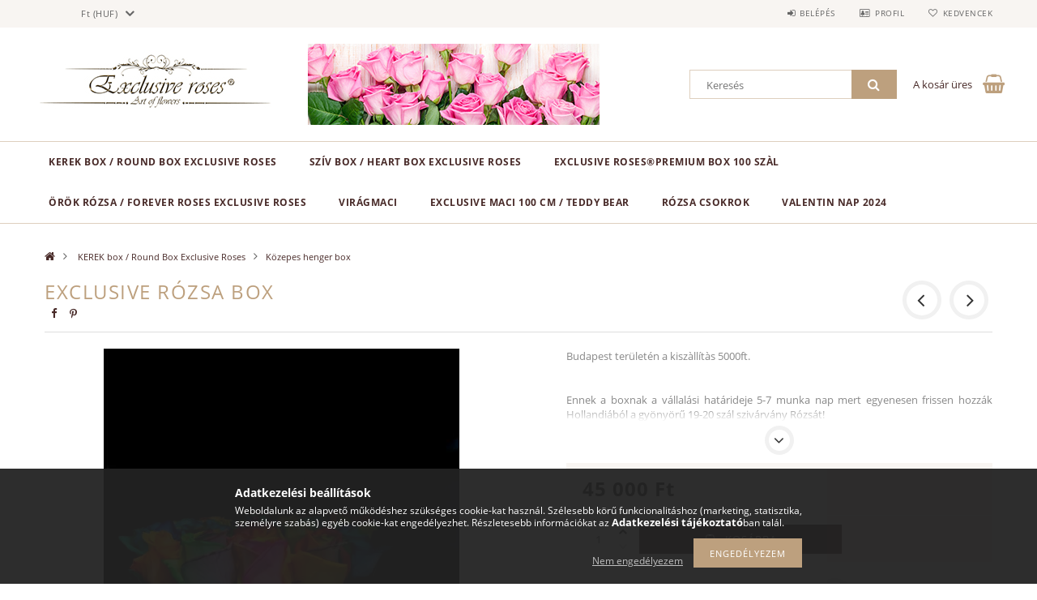

--- FILE ---
content_type: text/html; charset=UTF-8
request_url: https://dobozosrozsa.hu/Exclusiver
body_size: 19388
content:
<!DOCTYPE html>
<html lang="hu">
<head>
    <meta content="width=device-width, initial-scale=1.0" name="viewport">
    <link rel="preload" href="https://dobozosrozsa.hu/!common_design/own/fonts/opensans/OpenSans-Bold.woff2" as="font" type="font/woff2" crossorigin>
    <link rel="preload" href="https://dobozosrozsa.hu/!common_design/own/fonts/opensans/OpenSans-Regular.woff2" as="font" type="font/woff2" crossorigin>
    <link rel="preload" href="https://dobozosrozsa.hu/!common_design/own/fonts/opensans/opensans.400.700.min.css" as="style">
    <link rel="stylesheet" href="https://dobozosrozsa.hu/!common_design/own/fonts/opensans/opensans.400.700.min.css" media="print" onload="this.media='all'">
    <noscript>
        <link rel="stylesheet" href="https://dobozosrozsa.hu/!common_design/own/fonts/opensans/opensans.400.700.min.css">
    </noscript>
    <meta charset="utf-8">
<meta name="description" content="Exclusive Rózsa Box , Budapest területén a kiszàllítàs 5000ft. Ennek a boxnak a vállalási határideje 5-7 munka nap mert egyenesen frissen hozzák Hollandiából a ">
<meta name="robots" content="index, follow">
<meta http-equiv="X-UA-Compatible" content="IE=Edge">
<meta property="og:site_name" content="Exclusive roses" />
<meta property="og:title" content="Exclusive Rózsa Box - EXCLUSIVE ROSES virágok házhozszállítá">
<meta property="og:description" content="Exclusive Rózsa Box , Budapest területén a kiszàllítàs 5000ft. Ennek a boxnak a vállalási határideje 5-7 munka nap mert egyenesen frissen hozzák Hollandiából a ">
<meta property="og:type" content="product">
<meta property="og:url" content="https://dobozosrozsa.hu/Exclusiver">
<meta property="og:image" content="https://dobozosrozsa.hu/img/44105/262615/262615.jpg">
<meta property="fb:admins" content="585114041646897">
<meta name="mobile-web-app-capable" content="yes">
<meta name="apple-mobile-web-app-capable" content="yes">
<meta name="MobileOptimized" content="320">
<meta name="HandheldFriendly" content="true">

<title>Exclusive Rózsa Box - EXCLUSIVE ROSES virágok házhozszállítá</title>


<script>
var service_type="shop";
var shop_url_main="https://dobozosrozsa.hu";
var actual_lang="hu";
var money_len="0";
var money_thousend=" ";
var money_dec=",";
var shop_id=44105;
var unas_design_url="https:"+"/"+"/"+"dobozosrozsa.hu"+"/"+"!common_design"+"/"+"base"+"/"+"001502"+"/";
var unas_design_code='001502';
var unas_base_design_code='1500';
var unas_design_ver=3;
var unas_design_subver=4;
var unas_shop_url='https://dobozosrozsa.hu';
var responsive="yes";
var config_plus=new Array();
config_plus['product_tooltip']=1;
config_plus['cart_redirect']=1;
config_plus['money_type']='Ft';
config_plus['money_type_display']='Ft';
var lang_text=new Array();

var UNAS = UNAS || {};
UNAS.shop={"base_url":'https://dobozosrozsa.hu',"domain":'dobozosrozsa.hu',"username":'dobozosrozsa.unas.hu',"id":44105,"lang":'hu',"currency_type":'Ft',"currency_code":'HUF',"currency_rate":'1',"currency_length":0,"base_currency_length":0,"canonical_url":'https://dobozosrozsa.hu/Exclusiver'};
UNAS.design={"code":'001502',"page":'artdet'};
UNAS.api_auth="ce1736bf7b86b8f2dd8fc64d690a52b4";
UNAS.customer={"email":'',"id":0,"group_id":0,"without_registration":0};
UNAS.customer["area_ids"]=[3362];
UNAS.shop["category_id"]="997062";
UNAS.shop["sku"]="262615";
UNAS.shop["product_id"]="106826013";
UNAS.shop["only_private_customer_can_purchase"] = false;
 

UNAS.text = {
    "button_overlay_close": `Bezár`,
    "popup_window": `Felugró ablak`,
    "list": `lista`,
    "updating_in_progress": `frissítés folyamatban`,
    "updated": `frissítve`,
    "is_opened": `megnyitva`,
    "is_closed": `bezárva`,
    "deleted": `törölve`,
    "consent_granted": `hozzájárulás megadva`,
    "consent_rejected": `hozzájárulás elutasítva`,
    "field_is_incorrect": `mező hibás`,
    "error_title": `Hiba!`,
    "product_variants": `termék változatok`,
    "product_added_to_cart": `A termék a kosárba került`,
    "product_added_to_cart_with_qty_problem": `A termékből csak [qty_added_to_cart] [qty_unit] került kosárba`,
    "product_removed_from_cart": `A termék törölve a kosárból`,
    "reg_title_name": `Név`,
    "reg_title_company_name": `Cégnév`,
    "number_of_items_in_cart": `Kosárban lévő tételek száma`,
    "cart_is_empty": `A kosár üres`,
    "cart_updated": `A kosár frissült`
};


UNAS.text["delete_from_compare"]= `Törlés összehasonlításból`;
UNAS.text["comparison"]= `Összehasonlítás`;

UNAS.text["delete_from_favourites"]= `Törlés a kedvencek közül`;
UNAS.text["add_to_favourites"]= `Kedvencekhez`;






window.lazySizesConfig=window.lazySizesConfig || {};
window.lazySizesConfig.loadMode=1;
window.lazySizesConfig.loadHidden=false;

window.dataLayer = window.dataLayer || [];
function gtag(){dataLayer.push(arguments)};
gtag('js', new Date());
</script>

<script src="https://dobozosrozsa.hu/!common_packages/jquery/jquery-3.2.1.js?mod_time=1682493235"></script>
<script src="https://dobozosrozsa.hu/!common_packages/jquery/plugins/migrate/migrate.js?mod_time=1682493235"></script>
<script src="https://dobozosrozsa.hu/!common_packages/jquery/plugins/tippy/popper-2.4.4.min.js?mod_time=1682493235"></script>
<script src="https://dobozosrozsa.hu/!common_packages/jquery/plugins/tippy/tippy-bundle.umd.min.js?mod_time=1682493235"></script>
<script src="https://dobozosrozsa.hu/!common_packages/jquery/plugins/autocomplete/autocomplete.js?mod_time=1751452520"></script>
<script src="https://dobozosrozsa.hu/!common_packages/jquery/plugins/cookie/cookie.js?mod_time=1682493235"></script>
<script src="https://dobozosrozsa.hu/!common_packages/jquery/plugins/treeview/treeview.js?mod_time=1682493235"></script>
<script src="https://dobozosrozsa.hu/!common_packages/jquery/plugins/treeview/treeview.edit.js?mod_time=1682493235"></script>
<script src="https://dobozosrozsa.hu/!common_packages/jquery/plugins/treeview/treeview-unas.async.js?mod_time=1682493235"></script>
<script src="https://dobozosrozsa.hu/!common_packages/jquery/plugins/tools/tools-1.2.7.js?mod_time=1682493235"></script>
<script src="https://dobozosrozsa.hu/!common_packages/jquery/plugins/slider-pro/jquery.sliderPro-unas.min.js?mod_time=1682493235"></script>
<script src="https://dobozosrozsa.hu/!common_packages/jquery/plugins/lazysizes/lazysizes.min.js?mod_time=1682493235"></script>
<script src="https://dobozosrozsa.hu/!common_packages/jquery/own/shop_common/exploded/common.js?mod_time=1764831093"></script>
<script src="https://dobozosrozsa.hu/!common_packages/jquery/own/shop_common/exploded/common_overlay.js?mod_time=1754986321"></script>
<script src="https://dobozosrozsa.hu/!common_packages/jquery/own/shop_common/exploded/common_shop_popup.js?mod_time=1754991412"></script>
<script src="https://dobozosrozsa.hu/!common_packages/jquery/own/shop_common/exploded/common_start_checkout.js?mod_time=1752056293"></script>
<script src="https://dobozosrozsa.hu/!common_packages/jquery/own/shop_common/exploded/design_1500.js?mod_time=1725525511"></script>
<script src="https://dobozosrozsa.hu/!common_packages/jquery/own/shop_common/exploded/function_change_address_on_order_methods.js?mod_time=1752056293"></script>
<script src="https://dobozosrozsa.hu/!common_packages/jquery/own/shop_common/exploded/function_check_password.js?mod_time=1751452520"></script>
<script src="https://dobozosrozsa.hu/!common_packages/jquery/own/shop_common/exploded/function_check_zip.js?mod_time=1767692285"></script>
<script src="https://dobozosrozsa.hu/!common_packages/jquery/own/shop_common/exploded/function_compare.js?mod_time=1751452520"></script>
<script src="https://dobozosrozsa.hu/!common_packages/jquery/own/shop_common/exploded/function_customer_addresses.js?mod_time=1725525511"></script>
<script src="https://dobozosrozsa.hu/!common_packages/jquery/own/shop_common/exploded/function_delivery_point_select.js?mod_time=1751452520"></script>
<script src="https://dobozosrozsa.hu/!common_packages/jquery/own/shop_common/exploded/function_favourites.js?mod_time=1725525511"></script>
<script src="https://dobozosrozsa.hu/!common_packages/jquery/own/shop_common/exploded/function_infinite_scroll.js?mod_time=1758625001"></script>
<script src="https://dobozosrozsa.hu/!common_packages/jquery/own/shop_common/exploded/function_language_and_currency_change.js?mod_time=1751452520"></script>
<script src="https://dobozosrozsa.hu/!common_packages/jquery/own/shop_common/exploded/function_param_filter.js?mod_time=1764233414"></script>
<script src="https://dobozosrozsa.hu/!common_packages/jquery/own/shop_common/exploded/function_postsale.js?mod_time=1751452520"></script>
<script src="https://dobozosrozsa.hu/!common_packages/jquery/own/shop_common/exploded/function_product_print.js?mod_time=1725525511"></script>
<script src="https://dobozosrozsa.hu/!common_packages/jquery/own/shop_common/exploded/function_product_subscription.js?mod_time=1751452520"></script>
<script src="https://dobozosrozsa.hu/!common_packages/jquery/own/shop_common/exploded/function_recommend.js?mod_time=1751452520"></script>
<script src="https://dobozosrozsa.hu/!common_packages/jquery/own/shop_common/exploded/function_saved_cards.js?mod_time=1751452520"></script>
<script src="https://dobozosrozsa.hu/!common_packages/jquery/own/shop_common/exploded/function_saved_filter_delete.js?mod_time=1751452520"></script>
<script src="https://dobozosrozsa.hu/!common_packages/jquery/own/shop_common/exploded/function_search_smart_placeholder.js?mod_time=1751452520"></script>
<script src="https://dobozosrozsa.hu/!common_packages/jquery/own/shop_common/exploded/function_vote.js?mod_time=1725525511"></script>
<script src="https://dobozosrozsa.hu/!common_packages/jquery/own/shop_common/exploded/page_cart.js?mod_time=1767791926"></script>
<script src="https://dobozosrozsa.hu/!common_packages/jquery/own/shop_common/exploded/page_customer_addresses.js?mod_time=1768291152"></script>
<script src="https://dobozosrozsa.hu/!common_packages/jquery/own/shop_common/exploded/page_order_checkout.js?mod_time=1725525511"></script>
<script src="https://dobozosrozsa.hu/!common_packages/jquery/own/shop_common/exploded/page_order_details.js?mod_time=1725525511"></script>
<script src="https://dobozosrozsa.hu/!common_packages/jquery/own/shop_common/exploded/page_order_methods.js?mod_time=1760086915"></script>
<script src="https://dobozosrozsa.hu/!common_packages/jquery/own/shop_common/exploded/page_order_return.js?mod_time=1725525511"></script>
<script src="https://dobozosrozsa.hu/!common_packages/jquery/own/shop_common/exploded/page_order_send.js?mod_time=1725525511"></script>
<script src="https://dobozosrozsa.hu/!common_packages/jquery/own/shop_common/exploded/page_order_subscriptions.js?mod_time=1751452520"></script>
<script src="https://dobozosrozsa.hu/!common_packages/jquery/own/shop_common/exploded/page_order_verification.js?mod_time=1752056293"></script>
<script src="https://dobozosrozsa.hu/!common_packages/jquery/own/shop_common/exploded/page_product_details.js?mod_time=1751452520"></script>
<script src="https://dobozosrozsa.hu/!common_packages/jquery/own/shop_common/exploded/page_product_list.js?mod_time=1725525511"></script>
<script src="https://dobozosrozsa.hu/!common_packages/jquery/own/shop_common/exploded/page_product_reviews.js?mod_time=1751452520"></script>
<script src="https://dobozosrozsa.hu/!common_packages/jquery/own/shop_common/exploded/page_reg.js?mod_time=1756187461"></script>
<script src="https://dobozosrozsa.hu/!common_packages/jquery/plugins/hoverintent/hoverintent.js?mod_time=1682493235"></script>
<script src="https://dobozosrozsa.hu/!common_packages/jquery/own/shop_tooltip/shop_tooltip.js?mod_time=1753441722"></script>
<script src="https://dobozosrozsa.hu/!common_packages/jquery/plugins/responsive_menu/responsive_menu-unas.js?mod_time=1682493235"></script>
<script src="https://dobozosrozsa.hu/!common_packages/jquery/plugins/slick/slick.js?mod_time=1682493235"></script>
<script src="https://dobozosrozsa.hu/!common_packages/jquery/plugins/perfectscrollbar/perfect-scrollbar.jquery.min.js?mod_time=1682493235"></script>
<script src="https://dobozosrozsa.hu/!common_packages/jquery/plugins/photoswipe/photoswipe.min.js?mod_time=1682493235"></script>
<script src="https://dobozosrozsa.hu/!common_packages/jquery/plugins/photoswipe/photoswipe-ui-default.min.js?mod_time=1682493235"></script>

<link href="https://dobozosrozsa.hu/!common_packages/jquery/plugins/autocomplete/autocomplete.css?mod_time=1682493235" rel="stylesheet" type="text/css">
<link href="https://dobozosrozsa.hu/!common_packages/jquery/plugins/slider-pro/css/slider-pro.min.css?mod_time=1682493235" rel="stylesheet" type="text/css">
<link href="https://dobozosrozsa.hu/!common_design/base/001500/css/common.css?mod_time=1763385135" rel="stylesheet" type="text/css">
<link href="https://dobozosrozsa.hu/!common_design/base/001500/css/page_artdet_1.css?mod_time=1724322378" rel="stylesheet" type="text/css">
<link href="https://dobozosrozsa.hu/!common_design/base/001502/css/custom.css?mod_time=1751873333" rel="stylesheet" type="text/css">

<link href="https://dobozosrozsa.hu/Exclusiver" rel="canonical">
<link href="https://dobozosrozsa.hu/shop_ordered/44105/design_pic/favicon.ico" rel="shortcut icon">
<script>
        var google_consent=1;
    
        gtag('consent', 'default', {
           'ad_storage': 'denied',
           'ad_user_data': 'denied',
           'ad_personalization': 'denied',
           'analytics_storage': 'denied',
           'functionality_storage': 'denied',
           'personalization_storage': 'denied',
           'security_storage': 'granted'
        });

    
        gtag('consent', 'update', {
           'ad_storage': 'denied',
           'ad_user_data': 'denied',
           'ad_personalization': 'denied',
           'analytics_storage': 'denied',
           'functionality_storage': 'denied',
           'personalization_storage': 'denied',
           'security_storage': 'granted'
        });

        </script>
    <script async src="https://www.googletagmanager.com/gtag/js?id=UA-77252379-1"></script>    <script>
    gtag('config', 'UA-77252379-1');

        </script>
        <script>
    var google_analytics=1;

                gtag('event', 'view_item', {
              "currency": "HUF",
              "value": '45000',
              "items": [
                  {
                      "item_id": "262615",
                      "item_name": "Exclusive Rózsa Box ",
                      "item_category": " KEREK box / Round Box Exclusive Roses/Közepes henger  box ",
                      "price": '45000'
                  }
              ],
              'non_interaction': true
            });
               </script>
       <script>
        var google_ads=1;

                gtag('event','remarketing', {
            'ecomm_pagetype': 'product',
            'ecomm_prodid': ["262615"],
            'ecomm_totalvalue': 45000        });
            </script>
        <!-- Google Tag Manager -->
    <script>(function(w,d,s,l,i){w[l]=w[l]||[];w[l].push({'gtm.start':
            new Date().getTime(),event:'gtm.js'});var f=d.getElementsByTagName(s)[0],
            j=d.createElement(s),dl=l!='dataLayer'?'&l='+l:'';j.async=true;j.src=
            'https://www.googletagmanager.com/gtm.js?id='+i+dl;f.parentNode.insertBefore(j,f);
        })(window,document,'script','dataLayer','GTM-MFD9V7');</script>
    <!-- End Google Tag Manager -->

    
    <script>
    var facebook_pixel=1;
    /* <![CDATA[ */
        !function(f,b,e,v,n,t,s){if(f.fbq)return;n=f.fbq=function(){n.callMethod?
            n.callMethod.apply(n,arguments):n.queue.push(arguments)};if(!f._fbq)f._fbq=n;
            n.push=n;n.loaded=!0;n.version='2.0';n.queue=[];t=b.createElement(e);t.async=!0;
            t.src=v;s=b.getElementsByTagName(e)[0];s.parentNode.insertBefore(t,s)}(window,
                document,'script','//connect.facebook.net/en_US/fbevents.js');

        fbq('init', '208736072872716');
                fbq('track', 'PageView', {}, {eventID:'PageView.aWrRA6Ww97KwXZ77djgTMwAAPFA'});
        
        fbq('track', 'ViewContent', {
            content_name: 'Exclusive Rózsa Box ',
            content_category: ' KEREK box / Round Box Exclusive Roses > Közepes henger  box ',
            content_ids: ['262615'],
            contents: [{'id': '262615', 'quantity': '1'}],
            content_type: 'product',
            value: 45000,
            currency: 'HUF'
        }, {eventID:'ViewContent.aWrRA6Ww97KwXZ77djgTMwAAPFA'});

        
        $(document).ready(function() {
            $(document).on("addToCart", function(event, product_array){
                facebook_event('AddToCart',{
					content_name: product_array.name,
					content_category: product_array.category,
					content_ids: [product_array.sku],
					contents: [{'id': product_array.sku, 'quantity': product_array.qty}],
					content_type: 'product',
					value: product_array.price,
					currency: 'HUF'
				}, {eventID:'AddToCart.' + product_array.event_id});
            });

            $(document).on("addToFavourites", function(event, product_array){
                facebook_event('AddToWishlist', {
                    content_ids: [product_array.sku],
                    content_type: 'product'
                }, {eventID:'AddToFavourites.' + product_array.event_id});
            });
        });

    /* ]]> */
    </script>

    
    
    



    
        <style>
        
            
                .header_logo_img-container img {
                    position: absolute;
                    left: 0;
                    right: 0;
                    bottom: 0;
                    top: 0;
                }
                .header_logo_1_img-wrapper {
                    padding-top: calc(100 / 300 * 100%);
                    position: relative;
                }
                .header_logo_img-wrap-1 {
                    max-width: 100%;
                    width: 300px;
                    margin: 0 auto;
                }
                
                    @media (max-width: 1023.8px) {
                        .header_logo_1_img-wrapper {
                            padding-top: calc(100 / 300 * 100%);
                        }
                        .header_logo_img-wrap-1 {
                            width: 300px;
                        }
                    }
                
                
                    @media (max-width: 767.8px){
                        .header_logo_1_img-wrapper {
                            padding-top: calc(100 / 300 * 100%);
                        }
                        .header_logo_img-wrap-1 {
                            width: 300px;
                        }
                    }
                
                
                    @media (max-width: 479.8px){
                        .header_logo_1_img-wrapper {
                            padding-top: calc(100 / 300 * 100%);
                        }
                        .header_logo_img-wrap-1 {
                            width: 300px;
                        }
                    }
                
            
        
    </style>
    

    


</head>

<body class='design_ver3 design_subver1 design_subver2 design_subver3 design_subver4' id="ud_shop_artdet">
    <!-- Google Tag Manager (noscript) -->
    <noscript><iframe src="https://www.googletagmanager.com/ns.html?id=GTM-MFD9V7"
                      height="0" width="0" style="display:none;visibility:hidden"></iframe></noscript>
    <!-- End Google Tag Manager (noscript) -->
        <div id="fb-root"></div>
    <script>
        window.fbAsyncInit = function() {
            FB.init({
                xfbml            : true,
                version          : 'v22.0'
            });
        };
    </script>
    <script async defer crossorigin="anonymous" src="https://connect.facebook.net/hu_HU/sdk.js"></script>
    <div id="image_to_cart" style="display:none; position:absolute; z-index:100000;"></div>
<div class="overlay_common overlay_warning" id="overlay_cart_add"></div>
<script>$(document).ready(function(){ overlay_init("cart_add",{"onBeforeLoad":false}); });</script>
<div id="overlay_login_outer"></div>	
	<script>
	$(document).ready(function(){
	    var login_redir_init="";

		$("#overlay_login_outer").overlay({
			onBeforeLoad: function() {
                var login_redir_temp=login_redir_init;
                if (login_redir_act!="") {
                    login_redir_temp=login_redir_act;
                    login_redir_act="";
                }

									$.ajax({
						type: "GET",
						async: true,
						url: "https://dobozosrozsa.hu/shop_ajax/ajax_popup_login.php",
						data: {
							shop_id:"44105",
							lang_master:"hu",
                            login_redir:login_redir_temp,
							explicit:"ok",
							get_ajax:"1"
						},
						success: function(data){
							$("#overlay_login_outer").html(data);
							if (unas_design_ver >= 5) $("#overlay_login_outer").modal('show');
							$('#overlay_login1 input[name=shop_pass_login]').keypress(function(e) {
								var code = e.keyCode ? e.keyCode : e.which;
								if(code.toString() == 13) {		
									document.form_login_overlay.submit();		
								}	
							});	
						}
					});
								},
			top: 50,
			mask: {
	color: "#000000",
	loadSpeed: 200,
	maskId: "exposeMaskOverlay",
	opacity: 0.7
},
			closeOnClick: (config_plus['overlay_close_on_click_forced'] === 1),
			onClose: function(event, overlayIndex) {
				$("#login_redir").val("");
			},
			load: false
		});
		
			});
	function overlay_login() {
		$(document).ready(function(){
			$("#overlay_login_outer").overlay().load();
		});
	}
	function overlay_login_remind() {
        if (unas_design_ver >= 5) {
            $("#overlay_remind").overlay().load();
        } else {
            $(document).ready(function () {
                $("#overlay_login_outer").overlay().close();
                setTimeout('$("#overlay_remind").overlay().load();', 250);
            });
        }
	}

    var login_redir_act="";
    function overlay_login_redir(redir) {
        login_redir_act=redir;
        $("#overlay_login_outer").overlay().load();
    }
	</script>  
	<div class="overlay_common overlay_info" id="overlay_remind"></div>
<script>$(document).ready(function(){ overlay_init("remind",[]); });</script>

	<script>
    	function overlay_login_error_remind() {
		$(document).ready(function(){
			load_login=0;
			$("#overlay_error").overlay().close();
			setTimeout('$("#overlay_remind").overlay().load();', 250);	
		});
	}
	</script>  
	<div class="overlay_common overlay_info" id="overlay_newsletter"></div>
<script>$(document).ready(function(){ overlay_init("newsletter",[]); });</script>

<script>
function overlay_newsletter() {
    $(document).ready(function(){
        $("#overlay_newsletter").overlay().load();
    });
}
</script>
<div class="overlay_common overlay_error" id="overlay_script"></div>
<script>$(document).ready(function(){ overlay_init("script",[]); });</script>
    <script>
    $(document).ready(function() {
        $.ajax({
            type: "GET",
            url: "https://dobozosrozsa.hu/shop_ajax/ajax_stat.php",
            data: {master_shop_id:"44105",get_ajax:"1"}
        });
    });
    </script>
    
<div id="responsive_cat_menu"><div id="responsive_cat_menu_content"><script>var responsive_menu='$(\'#responsive_cat_menu ul\').responsive_menu({ajax_type: "GET",ajax_param_str: "cat_key|aktcat",ajax_url: "https://dobozosrozsa.hu/shop_ajax/ajax_box_cat.php",ajax_data: "master_shop_id=44105&lang_master=hu&get_ajax=1&type=responsive_call&box_var_name=shop_cat&box_var_already=no&box_var_responsive=yes&box_var_section=content&box_var_highlight=yes&box_var_type=normal&box_var_multilevel_id=responsive_cat_menu",menu_id: "responsive_cat_menu"});'; </script><div class="responsive_menu"><div class="responsive_menu_nav"><div class="responsive_menu_navtop"><div class="responsive_menu_back "></div><div class="responsive_menu_title ">&nbsp;</div><div class="responsive_menu_close "></div></div><div class="responsive_menu_navbottom"></div></div><div class="responsive_menu_content"><ul style="display:none;"><li class="active_menu"><div class="next_level_arrow"></div><span class="ajax_param">362096|997062</span><a href="https://dobozosrozsa.hu/kerek_boxok" class="text_small has_child resp_clickable" onclick="return false;"> KEREK box / Round Box Exclusive Roses</a></li><li><span class="ajax_param">933230|997062</span><a href="https://dobozosrozsa.hu/spl/933230/SZIV-box-Heart-Box-Exclusive-Roses" class="text_small resp_clickable" onclick="return false;"> SZÍV box / Heart Box Exclusive Roses</a></li><li><span class="ajax_param">842239|997062</span><a href="https://dobozosrozsa.hu/spl/842239/Exclusive-RosesPremium-Box-100-szal" class="text_small resp_clickable" onclick="return false;">Exclusive Roses®Premium Box 100 szàl</a></li><li><span class="ajax_param">105903|997062</span><a href="https://dobozosrozsa.hu/spl/105903/OROK-ROZSA-Forever-Roses-Exclusive-Roses" class="text_small resp_clickable" onclick="return false;"> ÖRÖK RÓZSA / Forever Roses Exclusive Roses</a></li><li><span class="ajax_param">802108|997062</span><a href="https://dobozosrozsa.hu/spl/802108/VIRAGMACI" class="text_small resp_clickable" onclick="return false;">VIRÁGMACI </a></li><li><span class="ajax_param">772114|997062</span><a href="https://dobozosrozsa.hu/spl/772114/EXCLUSIVE-Maci-100-cm-Teddy-Bear" class="text_small resp_clickable" onclick="return false;">EXCLUSIVE Maci 100 cm / Teddy Bear</a></li><li><span class="ajax_param">643119|997062</span><a href="https://dobozosrozsa.hu/rozsa-csokrok" class="text_small resp_clickable" onclick="return false;">Rózsa csokrok </a></li><li><span class="ajax_param">291773|997062</span><a href="https://dobozosrozsa.hu/spl/291773/Valentin-Nap-2024" class="text_small resp_clickable" onclick="return false;">Valentin Nap 2024</a></li></ul></div></div></div></div>

<div id="container">
	

    <div id="header">
    	<div id="header_top">
        	<div id="header_top_wrap" class="row">
                <div id="money_lang" class="col-sm-4">                  
                    <div id="lang">
<script>$('#box_container_common_lang').css('display','none');</script></div>
                    <div id="money"><div id='box_money_content' class='box_content'>
    <form name="form_moneychange" action="https://dobozosrozsa.hu/shop_moneychange.php" method="post">
        <input name="file_back" type="hidden" value="/Exclusiver">
        <span class="text_select"><select name="session_money_select" id="session_money_select" onchange="document.form_moneychange.submit();" class="text_normal"><option value="-1" selected="selected">Ft (HUF)</option><option value="0" >EUR - €</option><option value="1" >USD - $</option><option value="2" >GBP - £</option><option value="3" >CAD - C$</option><option value="4" >AUD</option><option value="5" >RON</option></select></span>
    </form>
</div></div>
                    <div class="clear_fix"></div>
                </div>
                <div class="col-sm-2"></div>
                <div id="header_menu" class="col-sm-6">
                	<ul class="list-inline">
	                    <li class="list-inline-item login">
    
        
            
                <script>
                    function overlay_login() {
                        $(document).ready(function(){
                            $("#overlay_login_outer").overlay().load();
                        });
                    }
                </script>
                <a href="javascript:overlay_login();" class="menu_login">Belépés</a>
            

            
        

        

        

        

    
</li>
        	            <li class="list-inline-item profil"><a href="https://dobozosrozsa.hu/shop_order_track.php">Profil</a></li>
                        <li class="list-inline-item fav"><a href="https://dobozosrozsa.hu/shop_order_track.php?tab=favourites">Kedvencek</a></li>
                        <li class="list-inline-item saved_filters"></li>
                        <li class="list-inline-item compare"></li>
                    </ul>
                </div>
                <div class="clear_fix"></div>
        	</div>
        </div>
        
    	<div id="header_content">
        	<div id="header_content_wrap">
                <div id="logo">



    

    
        <div id="header_logo_img" class="js-element header_logo_img-container" data-element-name="header_logo">
            
                
                    <div class="header_logo_img-wrap header_logo_img-wrap-1">
                        <div class="header_logo_1_img-wrapper">
                            <a href="https://dobozosrozsa.hu/">
                            <picture>
                                
                                <source media="(max-width: 479.8px)" srcset="https://dobozosrozsa.hu/!common_design/custom/dobozosrozsa.unas.hu/element/layout_hu_header_logo-300x100_1_small.jpg?time=1585583595, https://dobozosrozsa.hu/!common_design/custom/dobozosrozsa.unas.hu/element/layout_hu_header_logo-300x100_1_small_retina.jpg?time=1585583595 2x">
                                <source media="(max-width: 767.8px)" srcset="https://dobozosrozsa.hu/!common_design/custom/dobozosrozsa.unas.hu/element/layout_hu_header_logo-300x100_1_medium.jpg?time=1585583595, https://dobozosrozsa.hu/!common_design/custom/dobozosrozsa.unas.hu/element/layout_hu_header_logo-300x100_1_medium_retina.jpg?time=1585583595 2x">
                                <source media="(max-width: 1023.8px)" srcset="https://dobozosrozsa.hu/!common_design/custom/dobozosrozsa.unas.hu/element/layout_hu_header_logo-300x100_1_large.jpg?time=1585583595, https://dobozosrozsa.hu/!common_design/custom/dobozosrozsa.unas.hu/element/layout_hu_header_logo-300x100_1_large_retina.jpg?time=1585583595 2x">
                                <img fetchpriority="high" width="300" height="100"
                                     src="https://dobozosrozsa.hu/!common_design/custom/dobozosrozsa.unas.hu/element/layout_hu_header_logo-300x100_1_default.jpg?time=1585583595" alt="Exclusive roses"
                                     
                                     srcset="https://dobozosrozsa.hu/!common_design/custom/dobozosrozsa.unas.hu/element/layout_hu_header_logo-300x100_1_default_retina.png?time=1585583595 2x"
                                     
                                >
                            </picture>
                            </a>
                        </div>
                    </div>
                
                
            
        </div>
    

</div>
                <div id="header_banner">







    <script>
        $(document ).ready(function($) {
            var slider = $('#header_banner_slider-pro').sliderPro({
                init: function( event ) {
                    $('.header_banner-wrapper').addClass('init');

                    setTimeout(function() {
                        $('.sp-nav-btn').removeClass('invisible');
                    }, 1500);
                },
                width: 360,
                height: 100,
                autoHeight: true,
                responsive: true,
                
                arrows: false,
                
                buttons: false,
                loop: false,
                touchSwipe: false,
                
                waitForLayers: true,
                keyboardOnlyOnFocus: true,
                autoScaleLayers: true,
                centerImage: true,
                
                
                autoplay: false
                
                
                
            });
            
        });
    </script>
    <div class="js-element header_banner-wrapper" data-element-name="header_banner">
        <div id="header_banner_slider-pro" class="slider-pro">
            <div class="sp-slides">
                
                <div class="sp-slide">
                    
                    <a class="sp-image-link" href="https://dobozosrozsa.hu/">
                    <img width="360" height="100" class="sp-image" alt="Exclusive roses" src="https://dobozosrozsa.hu/main_pic/space.gif"
                         data-src="https://dobozosrozsa.hu/!common_design/custom/dobozosrozsa.unas.hu/element/layout_hu_header_banner-360x100_1_default.jpg?time=1585582899"
                         data-small="https://dobozosrozsa.hu/!common_design/custom/dobozosrozsa.unas.hu/element/layout_hu_header_banner-360x100_1_default.jpg?time=1585582899"
                         data-medium="https://dobozosrozsa.hu/!common_design/custom/dobozosrozsa.unas.hu/element/layout_hu_header_banner-360x100_1_default.jpg?time=1585582899"
                         data-large="https://dobozosrozsa.hu/!common_design/custom/dobozosrozsa.unas.hu/element/layout_hu_header_banner-360x100_1_default.jpg?time=1585582899"
                         data-retina="https://dobozosrozsa.hu/!common_design/custom/dobozosrozsa.unas.hu/element/layout_hu_header_banner-360x100_1_default_retina.jpg?time=1585582899"
                         data-retinasmall="https://dobozosrozsa.hu/!common_design/custom/dobozosrozsa.unas.hu/element/layout_hu_header_banner-360x100_1_default_retina.jpg?time=1585582899"
                         data-retinamedium="https://dobozosrozsa.hu/!common_design/custom/dobozosrozsa.unas.hu/element/layout_hu_header_banner-360x100_1_default_retina.jpg?time=1585582899"
                         data-retinalarge="https://dobozosrozsa.hu/!common_design/custom/dobozosrozsa.unas.hu/element/layout_hu_header_banner-360x100_1_default_retina.jpg?time=1585582899">
                    </a>
                    

                    

                    
                </div>
                
            </div>
        </div>
    </div>

</div>
                <div id="header_content_right">
	                <div id="search"><div id="box_search_content" class="box_content browser-is-chrome">
    <form name="form_include_search" id="form_include_search" action="https://dobozosrozsa.hu/shop_search.php" method="get">
        <div class="box_search_field">
            <input data-stay-visible-breakpoint="1000" name="search" id="box_search_input" type="text" pattern=".{3,100}"
                   maxlength="100" class="text_small ac_input js-search-input" title="Hosszabb kereső kifejezést írjon be!"
                   placeholder="Keresés" autocomplete="off"
                   required
            >
        </div>
        <button class="box_search_button fa fa-search" type="submit" title="Keresés"></button>
    </form>
</div>
<script>
/* CHECK SEARCH INPUT CONTENT  */
function checkForInput(element) {
    let thisEl = $(element);
    let tmpval = thisEl.val();
    thisEl.toggleClass('not-empty', tmpval.length >= 1);
    thisEl.toggleClass('search-enable', tmpval.length >= 3);
}
/* CHECK SEARCH INPUT CONTENT  */
$('#box_search_input').on('blur change keyup', function() {
    checkForInput(this);
});
</script>
<script>
    $(document).ready(function(){
        $(document).on('smartSearchInputLoseFocus', function(){
            if ($('.js-search-smart-autocomplete').length>0) {
                setTimeout(function () {
                    let height = $(window).height() - ($('.js-search-smart-autocomplete').offset().top - $(window).scrollTop()) - 20;
                    $('.search-smart-autocomplete').css('max-height', height + 'px');
                }, 300);
            }
        });
    });
</script></div>
                    <div id="cart"><div id='box_cart_content' class='box_content'>




<div id="box_cart_content_full">
    <div class='box_cart_item'>
        <a href="https://dobozosrozsa.hu/shop_cart.php">
    
                
    
                
                    <span class='box_cart_empty'>A kosár üres</span>
                    
                
    
        </a>
    </div>
    
    	
    
</div>


<div class="box_cart_itemlist">
    
    <div class="box_cart_itemlist_list">
        
    </div>
    
    
    <div class="box_cart_sum_row">
        
            <div class='box_cart_price_label'>Összesen:</div>
        
        
            <div class='box_cart_price'><span class='text_color_fault'>0 Ft</span></div>
        
        <div class='clear_fix'></div>
	</div>

    
    <div class='box_cart_button'><input name="Button" type="button" value="Megrendelés" onclick="location.href='https://dobozosrozsa.hu/shop_cart.php'"></div>
    
    
</div>



</div>


    <script>
        $("#box_cart_content_full").click(function() {
            document.location.href="https://dobozosrozsa.hu/shop_cart.php";
        });
		$(document).ready (function() {
			$('#cart').hoverIntent({
                over: function () {
                    $(this).find('.box_cart_itemlist').stop(true).slideDown(400, function () {
                        $('.box_cart_itemlist_list').perfectScrollbar();
                    });
                },
                out: function () {
                    $(this).find('.box_cart_itemlist').slideUp(400);
                },
                interval: 100,
                sensitivity: 6,
                timeout: 1000
            });
		});
    </script>
</div>
                </div>
                <div class="clear_fix"></div>
        	</div>
        </div>	
        
        <div id="header_bottom">
        	<div id="header_bottom_wrap">
            	<ul id="mainmenu">
                	
<li data-id="362096">
    <a href="https://dobozosrozsa.hu/kerek_boxok"> KEREK box / Round Box Exclusive Roses</a>

    
	<div class="catmenu_lvl2_outer">
        <ul class="catmenu_lvl2 ">
        	
	
	<li data-id="825256">
    	<a href="https://dobozosrozsa.hu/spl/825256/Mini-henger-box">Mini henger box </a>
		
	</li>
	
	<li data-id="997062">
    	<a href="https://dobozosrozsa.hu/spl/997062/Kozepes-henger-box">Közepes henger  box </a>
		
	</li>
	
	<li data-id="514027">
    	<a href="https://dobozosrozsa.hu/spl/514027/Nagy-henger-box">Nagy henger box </a>
		
	</li>
	

        </ul>
        
	</div>
    
</li>

<li data-id="933230">
    <a href="https://dobozosrozsa.hu/spl/933230/SZIV-box-Heart-Box-Exclusive-Roses"> SZÍV box / Heart Box Exclusive Roses</a>

    
</li>

<li data-id="842239">
    <a href="https://dobozosrozsa.hu/spl/842239/Exclusive-RosesPremium-Box-100-szal">Exclusive Roses®Premium Box 100 szàl</a>

    
</li>

<li data-id="105903">
    <a href="https://dobozosrozsa.hu/spl/105903/OROK-ROZSA-Forever-Roses-Exclusive-Roses"> ÖRÖK RÓZSA / Forever Roses Exclusive Roses</a>

    
</li>

<li data-id="802108">
    <a href="https://dobozosrozsa.hu/spl/802108/VIRAGMACI">VIRÁGMACI </a>

    
</li>

<li data-id="772114">
    <a href="https://dobozosrozsa.hu/spl/772114/EXCLUSIVE-Maci-100-cm-Teddy-Bear">EXCLUSIVE Maci 100 cm / Teddy Bear</a>

    
</li>

<li data-id="643119">
    <a href="https://dobozosrozsa.hu/rozsa-csokrok">Rózsa csokrok </a>

    
</li>

<li data-id="291773">
    <a href="https://dobozosrozsa.hu/spl/291773/Valentin-Nap-2024">Valentin Nap 2024</a>

    
</li>

                	
                </ul>
                <div class="clear_fix"></div>
                <div id="mobile_mainmenu">
                	<div class="mobile_mainmenu_icon" id="mobile_cat_icon"></div>
                    <div class="mobile_mainmenu_icon" id="mobile_filter_icon"></div>
                    <div class="mobile_mainmenu_icon" id="mobile_search_icon"></div>
                    <div class="mobile_mainmenu_icon" id="mobile_cart_icon"><div id="box_cart_content2">





<div class="box_cart_itemlist">
    
    
    <div class="box_cart_sum_row">
        
        
            <div class='box_cart_price'><span class='text_color_fault'>0 Ft</span></div>
        
        <div class='clear_fix'></div>
	</div>

    
    
</div>


	<div class='box_cart_item'>
        <a href='https://dobozosrozsa.hu/shop_cart.php'>
                

                
                    
                    
                        
                        0
                    
                
        </a>
    </div>
    
    	
    





    <script>
        $("#mobile_cart_icon").click(function() {
            document.location.href="https://dobozosrozsa.hu/shop_cart.php";
        });
		$(document).ready (function() {
			$('#cart').hoverIntent({
                over: function () {
                    $(this).find('.box_cart_itemlist').stop(true).slideDown(400, function () {
                        $('.box_cart_itemlist_list').perfectScrollbar();
                    });
                },
                out: function () {
                    $(this).find('.box_cart_itemlist').slideUp(400);
                },
                interval: 100,
                sensitivity: 6,
                timeout: 1000
            });
		});
    </script>
</div></div>
                </div>
        	</div>
        </div>
        
    </div>

    <div id="content">
        <div id="content_wrap_nobox" class="col-sm-12">    
            <div id="body">
                <div id='breadcrumb'><a href="https://dobozosrozsa.hu/sct/0/" class="text_small breadcrumb_item breadcrumb_main">Főkategória</a><span class='breadcrumb_sep'> &gt;</span><a href="https://dobozosrozsa.hu/kerek_boxok" class="text_small breadcrumb_item"> KEREK box / Round Box Exclusive Roses</a><span class='breadcrumb_sep'> &gt;</span><a href="https://dobozosrozsa.hu/spl/997062/Kozepes-henger-box" class="text_small breadcrumb_item">Közepes henger  box </a></div>
                <div id="body_title"></div>	
                <div class="clear_fix"></div>                   
                <div id="body_container"><div id='page_content_outer'>























<script>
            var $activeProductImg = '.artdet_1_mainpic img';
        var $productImgContainer = '.artdet_1_mainpic';
        var $clickElementToInitPs = 'img';
    
        var initPhotoSwipeFromDOM = function() {
			
            var $pswp = $('.pswp')[0];
            var $psDatas = $('.photoSwipeDatas');
            var image = [];

            $psDatas.each( function() {
                var $pics     = $(this),
                        getItems = function() {
                            var items = [];
                            $pics.find('a').each(function() {
                                var $href   = $(this).attr('href'),
                                        $size   = $(this).data('size').split('x'),
                                        $width  = $size[0],
                                        $height = $size[1];

                                var item = {
                                    src : $href,
                                    w   : $width,
                                    h   : $height
                                }

                                items.push(item);
                            });
                            return items;
                        }

                var items = getItems();

                $($productImgContainer).on('click', $clickElementToInitPs, function(event) {
                    event.preventDefault();

                    var $index = $(this).index();
                    var options = {
                        index: $index,
                        history: false,
                        bgOpacity: 0.5,
                        shareEl: false,
                        showHideOpacity: false,
                        getThumbBoundsFn: function(index) {
                            var thumbnail = document.querySelectorAll($activeProductImg)[index];
                            var activeBigPicRatio = items[index].w / items[index].h;
                            var pageYScroll = window.pageYOffset || document.documentElement.scrollTop;
                            var rect = thumbnail.getBoundingClientRect();
                            var offsetY = (rect.height - (rect.height / activeBigPicRatio)) / 2;
                            return {x:rect.left, y:rect.top + pageYScroll + offsetY, w:rect.width};
                        },
                        getDoubleTapZoom: function(isMouseClick, item) {
                            if(isMouseClick) {
                                return 1;
                            } else {
                                return item.initialZoomLevel < 0.7 ? 1 : 1.5;
                            }
                        }
                    }

                    var photoSwipe = new PhotoSwipe($pswp, PhotoSwipeUI_Default, items, options);
                    photoSwipe.init();

                                    });


            });
        };
</script>

<div id='page_artdet_content' class='page_content'>

    <script>
<!--
var lang_text_warning=`Figyelem!`
var lang_text_required_fields_missing=`Kérjük töltse ki a kötelező mezők mindegyikét!`
function formsubmit_artdet() {
   cart_add("262615","",null,1)
}
$(document).ready(function(){
	select_base_price("262615",1);
	
	
});
// -->
</script>


        <div class='page_artdet_content_inner'>

        <div id="page_artdet_1_head">
            <div class='page_artdet_1_name'>
            <h1>Exclusive Rózsa Box 
</h1>
                                                    <div id="page_artdet_social_icon">
                                                <div class='page_artdet_social_icon_div' id='page_artdet_social_icon_facebook' onclick='window.open("https://www.facebook.com/sharer.php?u=https%3A%2F%2Fdobozosrozsa.hu%2FExclusiver")' title='Facebook'></div><div class='page_artdet_social_icon_div' id='page_artdet_social_icon_pinterest' onclick='window.open("http://www.pinterest.com/pin/create/button/?url=https%3A%2F%2Fdobozosrozsa.hu%2FExclusiver&media=https%3A%2F%2Fdobozosrozsa.hu%2Fimg%2F44105%2F262615%2F262615.jpg&description=Exclusive+R%C3%B3zsa+Box+")' title='Pinterest'></div><div style='width:5px; height:20px;' class='page_artdet_social_icon_div page_artdet_social_icon_space'><!-- --></div>
                        
                                                <div class="fb-like" data-href="https://dobozosrozsa.hu/Exclusiver" data-width="95" data-layout="button_count" data-action="like" data-size="small" data-share="false" data-lazy="true"></div><style type="text/css">.fb-like.fb_iframe_widget > span { height: 21px !important; }</style>
                                                <div class="clear_fix"></div>
                    </div>
                                <div class='clear_fix'></div>
            </div>
            <div id="page_artdet_properties">
                
                
                
                                <div class='page_artdet_neighbor_prev'>
                    <a class="text_normal page_artdet_prev_icon" title="Előző termék" href="javascript:product_det_prevnext('https://dobozosrozsa.hu/Exclusiver','?cat=997062&sku=262615&action=prev_js')" rel="nofollow"></a>
                </div>
                <div class='page_artdet_neighbor_next'>
                    <a class="text_normal page_artdet_next_icon" title="Következő termék" href="javascript:product_det_prevnext('https://dobozosrozsa.hu/Exclusiver','?cat=997062&sku=262615&action=next_js')" rel="nofollow"></a>
                </div>
                                <div class='clear_fix'></div>
            </div>
            <div class='clear_fix'></div>
        </div>

        <form name="form_temp_artdet">

    	<div class='page_artdet_1_left'>
            <div class='page_artdet_1_pic'>
                                <div class="artdet_1_mainpic js-photoswipe--main">
                    <picture>
                                                <source width="382" height="382"
                                srcset="https://dobozosrozsa.hu/img/44105/262615/382x382,r/262615.jpg?time=1676142066 1x,https://dobozosrozsa.hu/img/44105/262615/764x764,r/262615.jpg?time=1676142066 2x"
                                media="(max-width: 412px)"
                        >
                                                <img width="585" height="585"
                             fetchpriority="high" src="https://dobozosrozsa.hu/img/44105/262615/585x585,r/262615.jpg?time=1676142066" id="main_image"
                             alt="Exclusive Rózsa Box " title="Exclusive Rózsa Box "
                                                          srcset="https://dobozosrozsa.hu/img/44105/262615/819x819,r/262615.jpg?time=1676142066 1.4x"
                                                     >
                    </picture>
                </div>
                            </div>

                                            <script>
                    $(document).ready(function() {
                        initPhotoSwipeFromDOM();
                    })
                </script>
                
                <div class="photoSwipeDatas">
                    <a aria-hidden="true" tabindex="-1" href="https://dobozosrozsa.hu/img/44105/262615/262615.jpg?time=1676142066]" data-size="750x1000"></a>
                                    </div>
                    </div>
        <div class='page_artdet_1_right'>

                                                                    <div id="page_artdet_rovleir" class="with-max-height">
                        <div id="shortdesc_content">Budapest területén a kiszàllítàs 5000ft.<br /><br /><br />Ennek a boxnak a vállalási határideje 5-7 munka nap mert egyenesen frissen hozzák Hollandiából a gyönyörű 19-20 szál  szivárvány Rózsát!<br />Exclusive roses<br /><br /><br />Budapest területén a kiszàllítàs 5000,-ft<br /><br />Személyes átvétel: <br />Sugár Üzletközpont <br />1148 Örs Vezér tere 24. szám alatti üzletünkben lehetséges, de csak rendelés leadása, és egyeztetése után!<br /><br /><br /><div id="page_rovleir_cover"></div></div>
                        <div id="shortdesc_button"></div>
                    </div>
                    <script>
                    $(document).ready(function(){
                        var short_height = $('#shortdesc_content').height();
                        if (short_height > 90) {
                            $('#page_rovleir_cover').show();
                            $('#shortdesc_content').css('max-height','90px');
                            $('#shortdesc_button').show();
                        }
                        $('#shortdesc_button').click( function() {
                            if ($(this).hasClass('shortdesc_button_active')) {
                                $('#shortdesc_content').css({'max-height':'90px'});
                                $(this).removeClass('shortdesc_button_active');
                                $('#page_rovleir_cover').show();
                            }
                            else {
                                $('#page_artdet_rovleir').css('max-height','none');
                                $('#shortdesc_content').css('max-height',short_height+'px');
                                $(this).addClass('shortdesc_button_active');
                                $('#page_rovleir_cover').hide();
                            }
                        });
                    });
                    </script>
                    
                                                
            
            
            
                        <input type="hidden" name="egyeb_nev1" id="temp_egyeb_nev1" value="" /><input type="hidden" name="egyeb_list1" id="temp_egyeb_list1" value="" /><input type="hidden" name="egyeb_nev2" id="temp_egyeb_nev2" value="" /><input type="hidden" name="egyeb_list2" id="temp_egyeb_list2" value="" /><input type="hidden" name="egyeb_nev3" id="temp_egyeb_nev3" value="" /><input type="hidden" name="egyeb_list3" id="temp_egyeb_list3" value="" />
            <div class='clear_fix'></div>

            
                        <div id="page_artdet_price" class="with-rrp">
                                    <div class="page_artdet_price_net page_artdet_price_bigger">
                                                <span id='price_net_brutto_262615' class='price_net_brutto_262615'>45 000</span> Ft                    </div>
                
                
                
                
                
                
                            </div>
            
                        <div id="page_artdet_cart_func" class="clearfix">
                                    <div id="page_artdet_cart_input" class="page_qty_input_outer">
                        <span class="text_input">
                            <input name="db" id="db_262615" type="text" class="text_normal page_qty_input" maxlength="7"
                                   value="1" data-step="1"
                                   data-min="1" data-max="999999"
                                   aria-label="Mennyiség"
                            >
                        </span>
                                                <div class="page_artdet_qtybuttons">
                            <div class="plus"><button type='button' class='qtyplus qtyplus_common' aria-label="plusz"></button></div>
                            <div class="minus"><button type='button' class='qtyminus qtyminus_common' aria-label="minusz"></button></div>
                        </div>
                    </div>
                    <div id="page_artdet_cart_button"><a href="javascript:cart_add('262615','',null,1);"  class="text_small">Kosárba</a> </div>
                
                            </div>
            
            
            
                            <div id="page_artdet_func" class="clearfix">
                                        <div class="page_artdet_func_button artdet_addfav">
                        <span class="artdet_tooltip">Kedvencekhez</span>
                        <div class='page_artdet_func_outer page_artdet_func_favourites_outer_262615' id='page_artdet_func_favourites_outer'>
                            <a href='javascript:add_to_favourites("","262615","page_artdet_func_favourites","page_artdet_func_favourites_outer","106826013");' title='Kedvencekhez'
                               class='page_artdet_func_icon page_artdet_func_favourites_262615' id='page_artdet_func_favourites'
                               aria-label="Kedvencekhez"
                            >
                            </a>
                        </div>
                    </div>
                    
                    
                                        <div class="page_artdet_func_button">
                        <span class="artdet_tooltip">Nyomtat</span>
                        <div class='page_artdet_func_outer' id='page_artdet_func_print_outer'>
                            <a href='javascript:popup_print_dialog(2,0,"262615");' title='Nyomtat'
                               class='page_artdet_func_icon' id='page_artdet_func_print' aria-label='Nyomtat'>
                            </a>
                        </div>
                    </div>
                    
                                        <div class="page_artdet_func_button">
                        <span class="artdet_tooltip page_artdet_func_compare_text_262615"
                              data-text-add="Összehasonlítás" data-text-delete="Törlés összehasonlításból"
                        >
                            Összehasonlítás                        </span>
                        <div class='page_artdet_func_outer' id='page_artdet_func_compare_outer'>
                            <a href='javascript:popup_compare_dialog("262615");' title='Összehasonlítás'
                               class='page_artdet_func_compare_262615 page_artdet_func_icon'
                               id='page_artdet_func_compare'
                                                              aria-label="Összehasonlítás"
                                                           >
                            </a>
                        </div>
                    </div>
                    
                                    </div>
                <script>
					$('.page_artdet_func_outer a').attr('title','');
				</script>
            
            
        </div>

        <div class='clear_fix'></div>

        <div class='page_artdet_1_gift'>
                    </div>

        <div class='page_artdet_1_artpack'>
            		</div>

        <div class='page_artdet_1_cross'>
                    </div>

        
        </form>


        <div class='page_artdet_1_tabbed_area'>
        	<div class="page_artdet_1_tabs clearfix" id='page_artdet_tabs'>
                
                
                
                
                
                
                                <div id="tab_data" data-type="data" class="page_artdet_tab">Adatok</div>
                
                
                            </div>

            
            
            
            
            
            
                            <div id="tab2_data" data-type="data" class="page_artdet_tab2">Adatok</div>
                <div id="tab_data_content" class="page_artdet_tab_content">
                    
                    
                    
                    
                    
                                        <div id="page_artdet_cikk" class="page_artdet_dataline">
                        <div class="page_artdet_data_title">Cikkszám</div>
                        <div class="page_artdet_data_value">262615</div>
                    </div>
                    
                    
                    
                    
                    
                    
                                    </div>
            
            
            
            
            <script>
                function click_on_first_visible_tab() {
                    $(".page_artdet_tab").each(function () {
                        let page_artdet_tab = $(this);

                        if (page_artdet_tab.is(":visible")) {
                            page_artdet_tab.trigger("click");
                            return false;
                        }
                    });
                }

                var related_products_url = 'https://dobozosrozsa.hu/shop_ajax/ajax_related_products.php?get_ajax=1&cikk=262615&change_lang=hu&type=additional&artdet_version=1';
                var similar_products_url = 'https://dobozosrozsa.hu/shop_ajax/ajax_related_products.php?get_ajax=1&cikk=262615&type=similar&change_lang=hu&artdet_version=1';
                var artpack_products_url = '';
                var package_offers_products_url = '';

				$('.page_artdet_tab').first().addClass('page_artdet_tab_active');
                $('.page_artdet_tab2').first().addClass('page_artdet_tab2_active');

                $('#tab_' + $('.page_artdet_tab_active').attr('data-type') + "_content").show();

                                $("#tab_related_content").load(related_products_url, function (response) {
                    if (response !== "no") {
                        return;
                    }

                    $("#tab_related").hide();
                    $("#tab_related_content").hide();

                    if ($("#tab_related").hasClass('page_artdet_tab_active')) {
                        $("#tab_related").removeClass('page_artdet_tab_active');
                    }

                    if ($("#tab2_related").hasClass('page_artdet_tab_active')) {
                        $("#tab2_related").removeClass('page_artdet_tab_active');
                    }

                    $("#tab2_related").hide();

                    click_on_first_visible_tab();
                });

                                                    $("#tab_similar_content").load(similar_products_url, function (response) {
                    if (response !== "no") {
                        return;
                    }

                    $("#tab_similar").hide();
                    $("#tab_similar_content").hide();

                    if ($("#tab_similar").hasClass('page_artdet_tab_active')) {
                        $("#tab_similar").removeClass('page_artdet_tab_active');
                    }

                    if ($("#tab2_similar").hasClass('page_artdet_tab_active')) {
                        $("#tab2_similar").removeClass('page_artdet_tab_active');
                    }

                    $("#tab2_similar").hide();

                    click_on_first_visible_tab();
                });

                                                    $("#tab_artpack_content").load(artpack_products_url, function (response) {
                    if (response !== "no") {
                        return;
                    }

                    $("#tab_artpack").hide();
                    $("#tab_artpack_content").hide();

                    if ($("#tab_artpack").hasClass('page_artdet_tab_active')) {
                        $("#tab_artpack").removeClass('page_artdet_tab_active');
                    }

                    if ($("#tab2_artpack").hasClass('page_artdet_tab_active')) {
                        $("#tab2_artpack").removeClass('page_artdet_tab_active');
                    }

                    $("#tab2_artpack").hide();

                    click_on_first_visible_tab();
                });

                                                    $("#tab_package_offers_content").load(package_offers_products_url, function (response) {
                    if (response !== "no") {
                        return;
                    }

                    $("#tab_package_offers").hide();
                    $("#tab_package_offers_content").hide();

                    if ($("#tab_package_offers").hasClass('page_artdet_tab_active')) {
                        $("#tab_package_offers").removeClass('page_artdet_tab_active');
                    }

                    if ($("#tab2_package_offers").hasClass('page_artdet_tab_active')) {
                        $("#tab2_package_offers").removeClass('page_artdet_tab_active');
                    }

                    $("#tab2_package_offers").hide();

                    click_on_first_visible_tab();
                });

                                        function openVariantsOverlay(productNode) {
                        let productCard = $(productNode);
                        let variantOverlay = productCard.find(".js-variant-overlay");

                        variantOverlay.show();
                        productCard.addClass("is-active-variant-overlay");
                        productCard.removeClass("has-unselected-variant");
                    }

                    function closeVariantsOverlay(closeBtn) {
                        let productCard = $(closeBtn).closest(".js-package-offer-item");
                        let variantOverlay = productCard.find(".js-variant-overlay");

                        variantOverlay.hide();
                        productCard.removeClass("is-active-variant-overlay");
                        productCard.addClass("has-unselected-variant");
                    }
                                    
				/*Asztali kinézet tabok*/
				$('.page_artdet_tab').click(function() {
				    var _this=$(this);
				    var data_type = $(_this).attr('data-type');

					$('.page_artdet_tab').removeClass('page_artdet_tab_active');
                    $('.page_artdet_tab2').removeClass('page_artdet_tab2_active');

					$(_this).addClass('page_artdet_tab_active');
                    $('#tab2_'+data_type).addClass('page_artdet_tab2_active');

					$('.page_artdet_tab_content').hide();
					$('#tab_'+data_type+"_content").show();
				});

				/*Tablet, mobil kinézet tabok blokkosítva*/
				$('.page_artdet_tab2').click(function() {
                    var _this=$(this);
                    var data_type = $(_this).attr('data-type');

                    $('.page_artdet_tab').removeClass('page_artdet_tab_active');
                    $('.page_artdet_tab2').not('#tab2_'+data_type).removeClass('page_artdet_tab2_active');

					$(_this).toggleClass('page_artdet_tab2_active');
                    $('#tab_'+data_type).toggleClass('page_artdet_tab_active');

					$('.page_artdet_tab_content').not('#tab_'+data_type+"_content").slideUp();
					$('#tab_'+data_type+"_content").slideToggle(400);
					$("html, body").animate({ scrollTop: $(_this).parent().offset().top - 60 }, 400);
				});

                                $('.page_artdet_tab').first().trigger("click");
                			</script>
        </div>

            </div>
    <script>
        $(document).ready(function(){
            if (typeof initTippy == 'function'){
                initTippy();
            }
        });
    </script>
    
    
    
    <!-- Root element of PhotoSwipe. Must have class pswp. -->
    <div class="pswp" tabindex="-1" role="dialog" aria-hidden="true">
        <!-- Background of PhotoSwipe.
             It's a separate element as animating opacity is faster than rgba(). -->
        <div class="pswp__bg"></div>
        <!-- Slides wrapper with overflow:hidden. -->
        <div class="pswp__scroll-wrap">
            <!-- Container that holds slides.
                PhotoSwipe keeps only 3 of them in the DOM to save memory.
                Don't modify these 3 pswp__item elements, data is added later on. -->
            <div class="pswp__container">
                <div class="pswp__item"></div>
                <div class="pswp__item"></div>
                <div class="pswp__item"></div>
            </div>
            <!-- Default (PhotoSwipeUI_Default) interface on top of sliding area. Can be changed. -->
            <div class="pswp__ui pswp__ui--hidden">

                <div class="pswp__top-bar">
                    <!--  Controls are self-explanatory. Order can be changed. -->

                    <div class="pswp__counter"></div>
                    <button class="pswp__button pswp__button--close"></button>
                    <button class="pswp__button pswp__button--fs"></button>
                    <button class="pswp__button pswp__button--zoom"></button>
                    <div class="pswp__preloader">
                        <div class="pswp__preloader__icn">
                            <div class="pswp__preloader__cut">
                                <div class="pswp__preloader__donut"></div>
                            </div>
                        </div>
                    </div>
                </div>

                <div class="pswp__share-modal pswp__share-modal--hidden pswp__single-tap">
                    <div class="pswp__share-tooltip"></div>
                </div>
                <button class="pswp__button pswp__button--arrow--left"></button>
                <button class="pswp__button pswp__button--arrow--right"></button>

                <div class="pswp__caption">
                    <div class="pswp__caption__center"></div>
                </div>
            </div>
        </div>
    </div>

    </div><!--page_artdet_content--></div></div>
                <div id="body_bottom"><!-- --></div>	
            </div>
            <div class="clear_fix"></div>
        	<div id="content_bottom"><!-- --></div>
        </div>
	</div>
    
    <div id="newsletter">
    	<div id="newsletter_wrap" class="col-sm-12">
        	<div class="newsletter_title"></div>
            <div class="newsletter_text">



    

    
        <div id="newsletter_text_img" class="js-element newsletter_text_img-container" data-element-name="newsletter_text">
            
                
                
                    <div class="newsletter_text_html-wrap">
                        <p>hogy elsőként értesüljön akcióinkról és újdonságainkról!</p>
                    </div>
                
            
        </div>
    

</div>
	        
            <div class="clear_fix"></div>
        </div>
    </div>

    
    <div id="footer">
    	<div id="footer_inner">
        	<div class="footer_menu">



    

    
        <div id="footer_menu_1_img" class="js-element footer_menu_1_img-container" data-element-name="footer_menu_1">
            
                
                
                    <div class="footer_menu_1_html-wrap">
                        <p><strong>Oldaltérkép</strong></p>
<ul>
<li><a href="https://dobozosrozsa.hu/">Nyitóoldal</a></li>
<li><a href="https://dobozosrozsa.hu/sct/0/">Termékek</a></li>
</ul>
                    </div>
                
            
        </div>
    

</div>
            <div class="footer_menu">



    

    
        <div id="footer_menu_2_img" class="js-element footer_menu_2_img-container" data-element-name="footer_menu_2">
            
                
                
                    <div class="footer_menu_2_html-wrap">
                        <p><strong>Vásárlói fiók</strong></p>
<ul>
<li><a href="javascript:overlay_login();">Belépés</a></li>
<li><a href="https://dobozosrozsa.hu/shop_reg.php">Regisztráció</a></li>
<li><a href="https://dobozosrozsa.hu/shop_order_track.php">Profilom</a></li>
<li><a href="https://dobozosrozsa.hu/shop_cart.php">Kosár</a></li>
<li><a href="https://dobozosrozsa.hu/shop_order_track.php?tab=favourites">Kedvenceim</a></li>
</ul>
                    </div>
                
            
        </div>
    

</div>
            <div class="footer_menu">



    

    
        <div id="footer_menu_3_img" class="js-element footer_menu_3_img-container" data-element-name="footer_menu_3">
            
                
                
                    <div class="footer_menu_3_html-wrap">
                        <p><strong>Információk</strong></p>
<ul>
<li><a href="https://dobozosrozsa.hu/shop_help.php?tab=terms">Általános szerződési feltételek</a></li>
<li><a href="https://dobozosrozsa.hu/shop_help.php?tab=privacy_policy">Adatkezelési tájékoztató</a></li>
<li><a href="https://dobozosrozsa.hu/shop_contact.php?tab=payment">Fizetés</a></li>
<li><a href="https://dobozosrozsa.hu/shop_contact.php?tab=shipping">Szállítás</a></li>
<li><a href="https://dobozosrozsa.hu/shop_contact.php">Elérhetőségek</a></li>
</ul>
                    </div>
                
            
        </div>
    

</div>
            <div class="footer_menu footer_contact">



    

    
        <div id="footer_contact_img" class="js-element footer_contact_img-container" data-element-name="footer_contact">
            
                
                
                    <div class="footer_contact_html-wrap">
                        <p><strong>Adge-pro Kft</strong></p>
<ul>
<li><span id="footer_address" class="footer_icon"><strong>address </strong></span>1214 Budapest, Rakéta utca 17. A. lház. 2. em. 8.</li>
<li><span id="footer_phone" class="footer_icon"><strong>phone </strong></span>+36-30/309-9795</li>
<li><span id="footer_email" class="footer_icon"><strong>email </strong></span>info<span class='em_replace'></span>dobozosrozsa.hu<script>
	$(document).ready(function(){
		$(".em_replace").html("@");
	});
</script>
</li>
</ul>
                    </div>
                
            
        </div>
    

</div>
            <div class="clear_fix"></div>
        </div>	
    </div>
    
    <div id="provider">
    	<div id="provider_inner"><script>	$(document).ready(function () {			$("#provider_link_click").click(function(e) {			window.open("https://unas.hu/?utm_source=44105&utm_medium=ref&utm_campaign=shop_provider");		});	});</script><a id='provider_link_click' href='#' class='text_normal has-img' title='Webáruház készítés'><img src='https://dobozosrozsa.hu/!common_design/own/image/logo_unas_dark.svg' width='60' height='15' style='width: 60px;' alt='Webáruház készítés' title='Webáruház készítés' loading='lazy'></a></div>
    </div>
    
    <div id="partners">
    	
        
    
    <a href="https://dobozosrozsa.hu/shop_contact.php?tab=payment"  class="checkout__link">
    

        
        <img class="checkout__img lazyload" title="paypal" alt="paypal"
             width="164" height="40"
             src="https://dobozosrozsa.hu/main_pic/space.gif" data-src="https://dobozosrozsa.hu/!common_design/own/image/logo/checkout/logo_checkout_paypal_box.png" data-srcset="https://dobozosrozsa.hu/!common_design/own/image/logo/checkout/logo_checkout_paypal_box-2x.png 2x"
             style="width:164px;max-height:40px;"
       >
        

        
    
    </a>
    

    
    <a href="https://simplepartner.hu/PaymentService/Fizetesi_tajekoztato.pdf" target="_blank" class="checkout__link">
    

        
        <img class="checkout__img lazyload" title="simplepay_hu" alt="simplepay_hu"
             width="294" height="40"
             src="https://dobozosrozsa.hu/main_pic/space.gif" data-src="https://dobozosrozsa.hu/!common_design/own/image/logo/checkout/logo_checkout_simplepay_hu_box.png" data-srcset="https://dobozosrozsa.hu/!common_design/own/image/logo/checkout/logo_checkout_simplepay_hu_box-2x.png 2x"
             style="width:294px;max-height:40px;"
       >
        

        
    
    </a>
    

    </div>
    
    
</div>
<a href="#" class="back_to_top" aria-label="Oldal tetejére"></a>

<script>
// cat menu opener
function responsive_cat_menu() {
	if($('#responsive_cat_menu').data('responsive_menu')!='opened') {
		$('#responsive_cat_menu').data('responsive_menu', 'opened');
		$('#responsive_cat_menu').stop().animate({ left: '+=325' }, 400, 'swing' );
		$('body').css("overflow","hidden");
	}
	else {
		$('#responsive_cat_menu').data('responsive_menu', 'closed');
		$('#responsive_cat_menu').stop().animate({ left: '-=325' }, 400, 'swing' );
		$('body').css("overflow","");
	}
}

$(document).ready(function() {
	// money
	if($("#money").html()=="") {
		$("#money").hide();
	}
	
	//lang
	if($("#lang").html()=="") {
		$("#lang").hide();
	}	
	
	//mainmenu
	var mainmenu_item_position;
	$('#mainmenu > li').hoverIntent({
		over: function () {
			mainmenu_item_position = $(this).position();
			$this = $(this);
			
			if ($this.hasClass("menu_item_haschild")) {
				$this.children('ul').css("top", ($(this).height() + mainmenu_item_position.top) + "px");
				$this.children('ul').stop(true).slideDown(300);
			} 
			if ($this.hasClass('menu_item_plus')) {
				$this.children('ul').css('top','50px');
				$this.children('ul').stop(true).slideDown(300);
			}
			else {
				$this.children('div').css("top", ($(this).height() + mainmenu_item_position.top) + "px");
				$this.children('div').stop(true).slideDown(300);
			}
		},
		out: function () {
			if ($this.hasClass("menu_item_haschild")) {
				$this.children('ul').slideUp(300);
			} else {
				$this.children('div').slideUp(300);
			}
		},
		interval:100,
		sensitivity:6,
		timeout: 0
	});
	
	// cat menu opener
	$('#mobile_cat_icon').click( function () {
		responsive_cat_menu();
	});
	$(document).click(function(e) {
		if( e.target.id !== 'responsive_cat_menu' && !$('#responsive_cat_menu').has(e.target).length ) {
			if($('#responsive_cat_menu').css('left') == '0px') {
				$('#responsive_cat_menu').data('responsive_menu', 'closed');
				$('#responsive_cat_menu').stop().animate({ left: '-=325' }, 400, 'swing' );
				$('body').css("overflow","");
			}
		}
	});
	if($("#responsive_cat_menu").data("responsive_menu")!="done") {
		$(this).data("responsive_menu", "done");
		eval(responsive_menu);
	};

	// search opener
	$('#mobile_search_icon').click( function() {
		if ($(this).hasClass('mobile_icon_opened')) {
			$(this).removeClass('mobile_icon_opened');
			$('#search #box_search_input').blur();
			setTimeout(function() {
				$('#search').slideUp(300);
			}, 200);
			setTimeout (function() {
				$('#header_bottom').css('min-height','50px');
			}, 310);
		} else {
			$(this).addClass('mobile_icon_opened');
			$('#header_bottom').css('min-height','110px');
			$('#search').slideDown(400,function() {
				$('#search #box_search_input').focus();
			});
		}
	});
	
	//header fix
	var topheight = $('#header').height() - $('#header_bottom').height();
	$(window).on('scroll', function () {
		var scrollTop = $(window).scrollTop();
		if (scrollTop > topheight) {
			$('#header_bottom').addClass('header_fixed');
			$('#search').addClass('search_fixed');
			$('#container').css('margin-top', $('#header_bottom_wrap').height()+'px');
		}
		else {
			$('#header_bottom').removeClass('header_fixed');
			$('#search').removeClass('search_fixed');
			$('#container').css('margin-top', '0px');
		}
	});
	
	//select
	select_style();

	// back_to_top
    var offset = 220;
    var duration = 500;
    $(window).scroll(function() {
        if ($(this).scrollTop() > offset) {
            $('.back_to_top').fadeIn(duration);
        } else {
            $('.back_to_top').fadeOut(duration);
        }
    });
    $('.back_to_top').click(function(event) {
        event.preventDefault();
        $('html, body').animate({scrollTop: 0}, duration);
        return false;
    });
	
	// footer_contact
	$('.footer_contact ul li').filter(function () {
		var temp_footer_menu=$(this).clone();
		temp_footer_menu.find(".footer_icon").remove();
		temp_footer_menu.html(temp_footer_menu.html().replace(/ /g,""));
		return (temp_footer_menu.text() == "")
	}).css("display","none");
	
	//newsletter no
	if ($('#newsletter').html().indexOf("<input")==-1) $('#newsletter_wrap').html("");

    //touch device
    $(document).on('touchstart', function() {
        $('html').addClass('touch-device');
    });
});
$(document).ajaxStop(function() {
	select_style();
});
/*** TIPPY ***/
function initTippy() {
    if (typeof tippy == 'function') {
        tippy('[data-tippy]:not(.tippy-inited)', {
            allowHTML: true,
            /*interactive: true,*/
            hideOnClick: false,
            zIndex: 10000,
            maxWidth: "300px",
            onShow: function onShow(instance) {
                instance.popper.hidden = instance.reference.dataset.tippy ? false : true;
                instance.setContent(instance.reference.dataset.tippy);

                function changeTippyText(text, el) {
                    instance.setContent(text);
                    el.attr("data-tippy", text);
                }
            },
            onCreate: function onCreate(instance) {
                instance.reference.classList.add('tippy-inited');
            }
        });
    }
}
</script>
<script>
/* <![CDATA[ */
function add_to_favourites(value,cikk,id,id_outer,master_key) {
    var temp_cikk_id=cikk.replace(/-/g,'__unas__');
    if($("#"+id).hasClass("remove_favourites")){
	    $.ajax({
	    	type: "POST",
	    	url: "https://dobozosrozsa.hu/shop_ajax/ajax_favourites.php",
	    	data: "get_ajax=1&action=remove&cikk="+cikk+"&shop_id=44105",
	    	success: function(result){
	    		if(result=="OK") {
                var product_array = {};
                product_array["sku"] = cikk;
                product_array["sku_id"] = temp_cikk_id;
                product_array["master_key"] = master_key;
                $(document).trigger("removeFromFavourites", product_array);                if (google_analytics==1) gtag("event", "remove_from_wishlist", { 'sku':cikk });	    		    if ($(".page_artdet_func_favourites_"+temp_cikk_id).attr("alt")!="") $(".page_artdet_func_favourites_"+temp_cikk_id).attr("alt","Kedvencekhez");
	    		    if ($(".page_artdet_func_favourites_"+temp_cikk_id).attr("title")!="") $(".page_artdet_func_favourites_"+temp_cikk_id).attr("title","Kedvencekhez");
	    		    $(".page_artdet_func_favourites_text_"+temp_cikk_id).html("Kedvencekhez");
	    		    $(".page_artdet_func_favourites_"+temp_cikk_id).removeClass("remove_favourites");
	    		    $(".page_artdet_func_favourites_outer_"+temp_cikk_id).removeClass("added");
	    		}
	    	}
    	});
    } else {
	    $.ajax({
	    	type: "POST",
	    	url: "https://dobozosrozsa.hu/shop_ajax/ajax_favourites.php",
	    	data: "get_ajax=1&action=add&cikk="+cikk+"&shop_id=44105",
	    	dataType: "JSON",
	    	success: function(result){
                var product_array = {};
                product_array["sku"] = cikk;
                product_array["sku_id"] = temp_cikk_id;
                product_array["master_key"] = master_key;
                product_array["event_id"] = result.event_id;
                $(document).trigger("addToFavourites", product_array);	    		if(result.success) {
	    		    if ($(".page_artdet_func_favourites_"+temp_cikk_id).attr("alt")!="") $(".page_artdet_func_favourites_"+temp_cikk_id).attr("alt","Törlés a kedvencek közül");
	    		    if ($(".page_artdet_func_favourites_"+temp_cikk_id).attr("title")!="") $(".page_artdet_func_favourites_"+temp_cikk_id).attr("title","Törlés a kedvencek közül");
	    		    $(".page_artdet_func_favourites_text_"+temp_cikk_id).html("Törlés a kedvencek közül");
	    		    $(".page_artdet_func_favourites_"+temp_cikk_id).addClass("remove_favourites");
	    		    $(".page_artdet_func_favourites_outer_"+temp_cikk_id).addClass("added");
	    		}
	    	}
    	});
     }
  }
        function input_checkbox_alter() {
            $(".text_input_checkbox:not(.text_input_checkbox_alter)").each(function() {
                $(this).addClass("text_input_checkbox_alter");
                if ($(this).find("input").prop("checked")==true) {
                    $(this).addClass("text_input_checkbox_checked");
                    $(this).attr("rel_checked",1);
                } else {
                    $(this).addClass("text_input_checkbox_unchecked");
                    $(this).attr("rel_checked",0);
                }
            });
        }

        function input_checkbox_alter_reload(obj) {
            if (obj.find("input").prop("disabled")!=true) {
                if (obj.attr("rel_checked")==1) {
                    obj.removeClass("text_input_checkbox_checked");
                    obj.addClass("text_input_checkbox_unchecked");
                    obj.attr("rel_checked",0);
                    obj.find("input").prop("checked",false);
                } else {
                    obj.removeClass("text_input_checkbox_unchecked");
                    obj.addClass("text_input_checkbox_checked");
                    obj.attr("rel_checked",1);
                    obj.find("input").prop("checked",true);
                }
            }
        }

        $(document).ready(function() {
            input_checkbox_alter();

            $(document).on("click",".text_input_checkbox",function () {
                if ($(this).find("input").prop("disabled")!=true) {
                    if ($(this).attr("rel_checked")==1) {
                        $(this).removeClass("text_input_checkbox_checked");
                        $(this).addClass("text_input_checkbox_unchecked");
                        $(this).attr("rel_checked",0);
                        $(this).find("input").prop("checked",false);
                        eval($(this).find("input").attr("onclick"));
                    } else {
                        $(this).removeClass("text_input_checkbox_unchecked");
                        $(this).addClass("text_input_checkbox_checked");
                        $(this).attr("rel_checked",1);
                        $(this).find("input").prop("checked",true);
                        eval($(this).find("input").attr("onclick"));
                    }
                }
            });
        });
            function input_radio_alter() {
            $(".text_input_radio:not(.text_input_radio_alter)").each(function() {
                $(this).addClass("text_input_radio_alter");
                if ($(this).find("input").prop("checked") == true) {
                    $(this).addClass("text_input_radio_checked");
                    $(this).attr("rel_checked", 1);
                } else {
                    $(this).addClass("text_input_radio_unchecked");
                    $(this).attr("rel_checked", 0);
                }
            });
        }

        $(document).ready(function() {
            input_radio_alter();

            $(document).on("click",".text_input_radio",function () {
                if ($(this).find("input").prop("disabled")!=true) {
                    $(this).find("input").prop("checked", true);
                    eval($(this).find("input").attr("onclick"));

                    $(".text_input_radio").each(function () {
                        if ($(this).find("input").prop("checked") == true) {
                            $(this).addClass("text_input_radio_checked");
                            $(this).removeClass("text_input_radio_unchecked");
                            $(this).attr("rel_checked", 1);
                        } else {
                            $(this).removeClass("text_input_radio_checked");
                            $(this).addClass("text_input_radio_unchecked");
                            $(this).attr("rel_checked", 0);
                        }
                    });
                }
            });
        });
    var get_ajax=1;

    function calc_search_input_position(search_inputs) {
        let search_input = $(search_inputs).filter(':visible').first();
        if (search_input.length) {
            const offset = search_input.offset();
            const width = search_input.outerWidth(true);
            const height = search_input.outerHeight(true);
            const left = offset.left;
            const top = offset.top - $(window).scrollTop();

            document.documentElement.style.setProperty("--search-input-left-distance", `${left}px`);
            document.documentElement.style.setProperty("--search-input-right-distance", `${left + width}px`);
            document.documentElement.style.setProperty("--search-input-bottom-distance", `${top + height}px`);
            document.documentElement.style.setProperty("--search-input-height", `${height}px`);
        }
    }

    var autocomplete_width;
    var small_search_box;
    var result_class;

    function change_box_search(plus_id) {
        result_class = 'ac_results'+plus_id;
        $("."+result_class).css("display","none");
        autocomplete_width = $("#box_search_content" + plus_id + " #box_search_input" + plus_id).outerWidth(true);
        small_search_box = '';

                if (autocomplete_width < 160) autocomplete_width = 160;
        if (autocomplete_width < 280) {
            small_search_box = ' small_search_box';
            $("."+result_class).addClass("small_search_box");
        } else {
            $("."+result_class).removeClass("small_search_box");
        }
        
        const search_input = $("#box_search_input"+plus_id);
                search_input.autocomplete().setOptions({ width: autocomplete_width, resultsClass: result_class, resultsClassPlus: small_search_box });
    }

    function init_box_search(plus_id) {
        const search_input = $("#box_search_input"+plus_id);

        
                const throttledSearchInputPositionCalc  = throttleWithTrailing(calc_search_input_position);
        function onScroll() {
            throttledSearchInputPositionCalc(search_input);
        }
        search_input.on("focus blur",function (e){
            if (e.type == 'focus') {
                window.addEventListener('scroll', onScroll, { passive: true });
            } else {
                window.removeEventListener('scroll', onScroll);
            }
        });
        
        change_box_search(plus_id);
        $(window).resize(function(){
            change_box_search(plus_id);
        });

        search_input.autocomplete("https://dobozosrozsa.hu/shop_ajax/ajax_box_search.php", {
            width: autocomplete_width,
            resultsClass: result_class,
            resultsClassPlus: small_search_box,
            minChars: 3,
            max: 10,
            extraParams: {
                'shop_id':'44105',
                'lang_master':'hu',
                'get_ajax':'1',
                'search': function() {
                    return search_input.val();
                }
            },
            onSelect: function() {
                var temp_search = search_input.val();

                if (temp_search.indexOf("unas_category_link") >= 0){
                    search_input.val("");
                    temp_search = temp_search.replace('unas_category_link¤','');
                    window.location.href = temp_search;
                } else {
                                        $("#form_include_search"+plus_id).submit();
                }
            },
            selectFirst: false,
                });
    }
    $(document).ready(function() {init_box_search("");});    function init_box_cat(id) {
        $(id).treeview({
            animated: "100",
            url: "https://dobozosrozsa.hu/shop_ajax/ajax_box_cat.php?shop_id_master=44105"+unescape('%26')+"aktcat=997062"+unescape('%26')+"lang_master=hu"+unescape('%26')+"box_var_prefix=no"+unescape('%26')+"get_ajax="+get_ajax
        });
    }
    $(document).ready(function() { init_box_cat("#box_cat_main"); });     function popup_compare_dialog(cikk) {
                if (cikk!="" && ($("#page_artlist_"+cikk.replace(/-/g,'__unas__')+" .page_art_func_compare").hasClass("page_art_func_compare_checked") || $(".page_artlist_sku_"+cikk.replace(/-/g,'__unas__')+" .page_art_func_compare").hasClass("page_art_func_compare_checked") || $(".page_artdet_func_compare_"+cikk.replace(/-/g,'__unas__')).hasClass("page_artdet_func_compare_checked"))) {
            compare_box_refresh(cikk,"delete");
        } else {
            if (cikk!="") compare_checkbox(cikk,"add")
                                    $.shop_popup("open",{
                ajax_url:"https://dobozosrozsa.hu/shop_compare.php",
                ajax_data:"cikk="+cikk+"&change_lang=hu&get_ajax=1",
                width: "content",
                height: "content",
                offsetHeight: 32,
                modal:0.6,
                contentId:"page_compare_table",
                popupId:"compare",
                class:"shop_popup_compare shop_popup_artdet",
                overflow: "auto"
            });

            if (google_analytics==1) gtag("event", "show_compare", { });

                    }
            }
    
$(document).ready(function(){
    setTimeout(function() {

        
    }, 300);

});

/* ]]> */
</script>


<script type="application/ld+json">{"@context":"https:\/\/schema.org\/","@type":"Product","url":"https:\/\/dobozosrozsa.hu\/Exclusiver","offers":{"@type":"Offer","category":" KEREK box \/ Round Box Exclusive Roses > K\u00f6zepes henger  box ","url":"https:\/\/dobozosrozsa.hu\/Exclusiver","itemCondition":"https:\/\/schema.org\/NewCondition","priceCurrency":"HUF","price":"45000","priceValidUntil":"2027-01-17"},"image":["https:\/\/dobozosrozsa.hu\/img\/44105\/262615\/262615.jpg?time=1676142066"],"sku":"262615","productId":"262615","description":"Budapest ter\u00fclet\u00e9n a kisz\u00e0ll\u00edt\u00e0s 5000ft.Ennek a boxnak a v\u00e1llal\u00e1si hat\u00e1rideje 5-7 munka nap mert egyenesen frissen hozz\u00e1k Hollandi\u00e1b\u00f3l a gy\u00f6ny\u00f6r\u0171 19-20 sz\u00e1l  sziv\u00e1rv\u00e1ny R\u00f3zs\u00e1t!Exclusive rosesBudapest ter\u00fclet\u00e9n a kisz\u00e0ll\u00edt\u00e0s 5000,-ftSzem\u00e9lyes \u00e1tv\u00e9tel: Sug\u00e1r \u00dczletk\u00f6zpont 1148 \u00d6rs Vez\u00e9r tere 24. sz\u00e1m alatti \u00fczlet\u00fcnkben lehets\u00e9ges, de csak rendel\u00e9s lead\u00e1sa, \u00e9s egyeztet\u00e9se ut\u00e1n!","name":"Exclusive R\u00f3zsa Box "}</script>

<script type="application/ld+json">{"@context":"https:\/\/schema.org\/","@type":"BreadcrumbList","itemListElement":[{"@type":"ListItem","position":1,"name":" KEREK box \/ Round Box Exclusive Roses","item":"https:\/\/dobozosrozsa.hu\/kerek_boxok"},{"@type":"ListItem","position":2,"name":"K\u00f6zepes henger  box ","item":"https:\/\/dobozosrozsa.hu\/spl\/997062\/Kozepes-henger-box"}]}</script>

<script type="application/ld+json">{"@context":"https:\/\/schema.org\/","@type":"WebSite","url":"https:\/\/dobozosrozsa.hu\/","name":"Exclusive roses","potentialAction":{"@type":"SearchAction","target":"https:\/\/dobozosrozsa.hu\/shop_search.php?search={search_term}","query-input":"required name=search_term"}}</script>
<div id="cookie_alert" class="  cookie_alert_1">
    <div id="cookie_alert_open">
        <div class="cookie_alert_title">Adatkezelési beállítások</div>
        <div class="cookie_alert_text">Weboldalunk az alapvető működéshez szükséges cookie-kat használ. Szélesebb körű funkcionalitáshoz (marketing, statisztika, személyre szabás) egyéb cookie-kat engedélyezhet. Részletesebb információkat az <a href="https://dobozosrozsa.hu/shop_help.php?tab=privacy_policy" target="_blank" class="text_normal"><b>Adatkezelési tájékoztató</b></a>ban talál.</div>
        
        <div class="cookie_alert_button">
            <a href='javascript:cookie_alert_action(1,0);'>Nem engedélyezem</a>
            <input type='button' class='bg_color_dark1' onclick='cookie_alert_action(1,1);' value='Engedélyezem'>
        </div>
    </div>
    <div id="cookie_alert_close" onclick="cookie_alert_action(0,-1);">Adatkezelési beállítások</div>
</div>
</body>


</html>